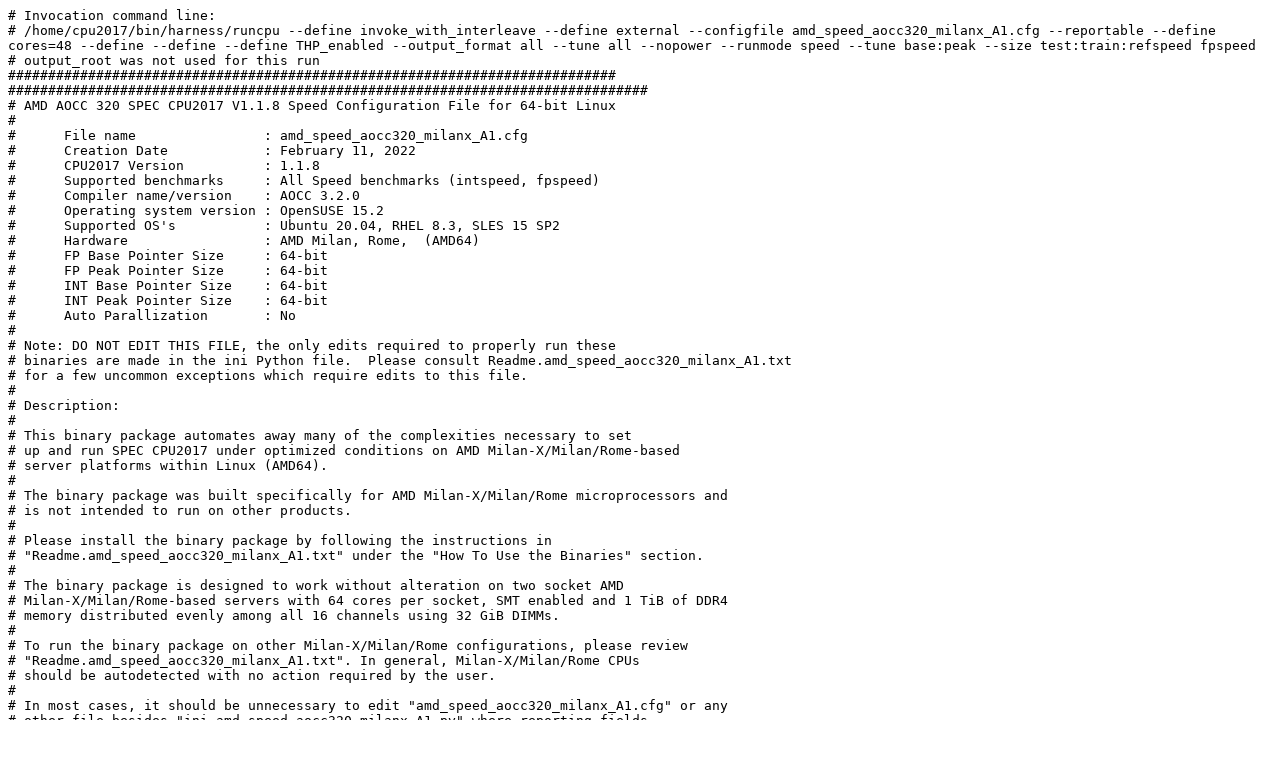

--- FILE ---
content_type: text/plain; charset=UTF-8
request_url: https://spec.org/cpu2017/results/res2022q3/cpu2017-20220802-32261.cfg
body_size: 62717
content:
# Invocation command line:
# /home/cpu2017/bin/harness/runcpu --define invoke_with_interleave --define external --configfile amd_speed_aocc320_milanx_A1.cfg --reportable --define cores=48 --define --define --define THP_enabled --output_format all --tune all --nopower --runmode speed --tune base:peak --size test:train:refspeed fpspeed
# output_root was not used for this run
############################################################################
################################################################################
# AMD AOCC 320 SPEC CPU2017 V1.1.8 Speed Configuration File for 64-bit Linux
#
#      File name                : amd_speed_aocc320_milanx_A1.cfg
#      Creation Date            : February 11, 2022
#      CPU2017 Version          : 1.1.8
#      Supported benchmarks     : All Speed benchmarks (intspeed, fpspeed)
#      Compiler name/version    : AOCC 3.2.0
#      Operating system version : OpenSUSE 15.2
#      Supported OS's           : Ubuntu 20.04, RHEL 8.3, SLES 15 SP2
#      Hardware                 : AMD Milan, Rome,  (AMD64)
#      FP Base Pointer Size     : 64-bit
#      FP Peak Pointer Size     : 64-bit
#      INT Base Pointer Size    : 64-bit
#      INT Peak Pointer Size    : 64-bit
#      Auto Parallization       : No
#
# Note: DO NOT EDIT THIS FILE, the only edits required to properly run these
# binaries are made in the ini Python file.  Please consult Readme.amd_speed_aocc320_milanx_A1.txt
# for a few uncommon exceptions which require edits to this file.
#
# Description:
#
# This binary package automates away many of the complexities necessary to set
# up and run SPEC CPU2017 under optimized conditions on AMD Milan-X/Milan/Rome-based
# server platforms within Linux (AMD64).
#
# The binary package was built specifically for AMD Milan-X/Milan/Rome microprocessors and
# is not intended to run on other products.
#
# Please install the binary package by following the instructions in
# "Readme.amd_speed_aocc320_milanx_A1.txt" under the "How To Use the Binaries" section.
#
# The binary package is designed to work without alteration on two socket AMD
# Milan-X/Milan/Rome-based servers with 64 cores per socket, SMT enabled and 1 TiB of DDR4
# memory distributed evenly among all 16 channels using 32 GiB DIMMs.
#
# To run the binary package on other Milan-X/Milan/Rome configurations, please review
# "Readme.amd_speed_aocc320_milanx_A1.txt". In general, Milan-X/Milan/Rome CPUs
# should be autodetected with no action required by the user.
#
# In most cases, it should be unnecessary to edit "amd_speed_aocc320_milanx_A1.cfg" or any
# other file besides "ini_amd_speed_aocc320_milanx_A1.py" where reporting fields
# and run conditions are set.
#
# The run script automatically sets the optimal number of speed copies and binds
# them appropriately.
#
# The run script and accompanying binary package are designed to work on Ubuntu
# 20.04, RHEL 8.3 and SLES 15 SP2.
#
# Important! If you write your own run script, please set the stack size to
# "unlimited" when executing this binary package.  Failure to do so may cause
# some benchmarks to overflow the stack.  For example, to set stack size within
# the bash shell, include the following line somewhere at the top of your run
# script before the runcpu invocation:
#
#      ulimit -s unlimited
#
# Modification of this config file should only be necessary if you intend to
# rebuild the binaries.  General instructions for rebuilding the binaries are
# found in-line below.
#
################################################################################
# Modifiable macros:
################################################################################
# Change the following line to true if you intend to REBUILD the binaries (AMD
# does not support this). Valid values are "true" or "false" (no quotes).
%define allow_build false
# Only change these macros if you are rebuilding the binary package:
%define compiler_name aocc320
%define binary_package_name amd_speed_%{compiler_name}_milanx_A
%define binary_package_revision 1
# build_path cannot contain SPEC variables or it will trigger rebuilds:
%define build_path /sppo/bin/cpu2017v118-aocc32-milanx-speed
%define flags_file_name %{compiler_name}-flags-A1.xml
# To enable the platform file, be sure to uncomment the flagsurl02 header line
# below.
%define platform_file_name INVALID_platform_%{binary_package_name}.xml
# You should never have to change binary_package_full_name:
%define binary_package_full_name %{binary_package_name}%{binary_package_revision}
################################################################################


################################################################################
# Include file name
################################################################################
# The include file contains fields that are commonly changed. This file is auto-
# generated based upon INI file settings and should not need user modification
# for runs.

%define inc_file_name %{binary_package_full_name}.inc
################################################################################


################################################################################
# Binary label extension and "allow_build"" switch
################################################################################
# Only modify the binary label extension if you plan to rebuild the binaries.

%define ext %{binary_package_name}

# If you plan to recompile these CPU2017 binaries, please choose a new extension
# name (ext above) to avoid confusion with the current binary set on your system
# under test, and to avoid confusion for SPEC submission reviewers.  You will
# also need to set "allow_build" to true below. Finally, you must modify the
# Paths section below to point to your library locations if the paths are not
# already set up in your build environment.
################################################################################


################################################################################
# Paths and Environment Variables
# ** MODIFY AS NEEDED (modification should not be necessary for runs) **
################################################################################
# Allow environment variables to be set before runs:
preenv                   = 1

# Necessary to avoid gcc out-of-memory exceptions on certain SUTs:
preENV_MALLOC_CONF       = retain:true
preENV_LIBOMP_NUM_HIDDEN_HELPER_THREADS = 0

# OpenMP environment variables:
preENV_OMP_SCHEDULE      = static
preENV_OMP_DYNAMIC       = false
preENV_OMP_STACKSIZE     = 128M

# Define the name of the directory that holds AMD library files:
%define lib_dir %{binary_package_name}_lib
%define build_lib_dir %{binary_package_name}_lib

# Set the shared object library path for runs and builds:
preENV_LD_LIBRARY_PATH   = $[top]/%{lib_dir}/lib;$[top]/%{lib_dir}/lib32:%{ENV_LD_LIBRARY_PATH}

# Define 32-bit library build paths:
# Do not use $[top] with the 32-bit libraries because doing so will cause an
# options checksum error triggering a xalanc recompile attempt on SUTs having
# different file paths.
# NOTE: no 32-bit libraries are currently needed with Speed.
JEMALLOC_LIB32_PATH      = %{build_path}%{build_lib_dir}/lib32

%if '%{allow_build}' eq 'false'
  # The include file is only needed for runs, but not for builds.
#  include: %{inc_file_name}
#  ----- Begin inclusion of 'amd_speed_aocc320_milanx_A1.inc'
############################################################################
################################################################################
################################################################################
# File name: amd_speed_aocc320_milanx_A1.inc
# File generation code date: May 4, 2021
# File generation date/time: July 23, 2022 / 20:21:09
#
# This file is automatically generated during a SPEC CPU2017 run.
#
# To modify inc file generation, please consult the readme file or the run
# script.
################################################################################
################################################################################

################################################################################
################################################################################
# The following macros are generated for use in the cfg file.
################################################################################
################################################################################

%define logical_core_count 48
%define physical_core_count 48

%define physical_core_max 47

%define logical_core_max 47

################################################################################
################################################################################
# The following inc blocks set the speed thread counts and affinity settings.
#
# intspeed benchmarks: 600.perlbench_s,602.gcc_s,605.mcf_s,620.omnetpp_s,
#   623.xalancbmk_s,625.x264_s,631.deepsjeng_s,641.leela_s,648.exchange2_s,
#   657.xz_s
# fpspeed benchmarks: 603.bwaves_s,607.cactuBSSN_s,619.lbm_s,621.wrf_s,
#   627.cam4_s,628.pop2_s,638.imagick_s,644.nab_s,649.fotonik3d_s,
#   654.roms_s
#
# Selected thread counts from '7473x' section of CPU info
################################################################################
# default preENV thread settings:
default:
preENV_OMP_THREAD_LIMIT  = 48
preENV_GOMP_CPU_AFFINITY = 0-47
################################################################################
################################################################################
# intspeed base thread counts:
intspeed=base:
threads                  = 48
ENV_GOMP_CPU_AFFINITY    = 0-47
bind0                    = numactl --physcpubind=0-47
submit = echo "$command" > run.sh ; $BIND bash run.sh
################################################################################
################################################################################
# fpspeed base thread counts:
fpspeed=base:
threads                  = 48
ENV_GOMP_CPU_AFFINITY    = 0-47
bind0                    = numactl --physcpubind=0-47
submit = echo "$command" > run.sh ; $BIND bash run.sh
################################################################################
################################################################################
# peak thread counts: 1
600.perlbench_s,602.gcc_s,605.mcf_s,620.omnetpp_s,623.xalancbmk_s,625.x264_s,631.deepsjeng_s,641.leela_s,648.exchange2_s=peak:
threads                  = 1
ENV_GOMP_CPU_AFFINITY    = 0
bind0                    = numactl --physcpubind=0
submit = echo "$command" > run.sh ; $BIND bash run.sh
################################################################################
################################################################################
# peak thread counts: 48
603.bwaves_s,607.cactuBSSN_s,619.lbm_s,621.wrf_s,627.cam4_s,628.pop2_s,638.imagick_s,649.fotonik3d_s,654.roms_s,657.xz_s=peak:
threads                  = 48
ENV_GOMP_CPU_AFFINITY    = 0-47
bind0                    = numactl --physcpubind=0-47
submit = echo "$command" > run.sh ; $BIND bash run.sh
################################################################################
################################################################################
# peak thread counts: 48
644.nab_s=peak:
threads                  = 48
ENV_GOMP_CPU_AFFINITY    = 0-47
bind0                    = numactl --physcpubind=0-47
submit = echo "$command" > run.sh ; $BIND bash run.sh
################################################################################

################################################################################
################################################################################
# Switch back to default:
default:
################################################################################


################################################################################
################################################################################
# The remainder of this file defines CPU2017 report parameters.
################################################################################
################################################################################
################################################################################
# SPEC CPU 2017 report header
################################################################################
license_num              =9019
tester                   =Cisco Systems
test_sponsor             =Cisco Systems
hw_vendor                =Cisco Systems
hw_model000              =Cisco UCS C225 M6 (AMD EPYC 7473X)
#--------- If you install new compilers, edit this section --------------------
sw_compiler              =C/C++/Fortran: Version 3.2.0 of AOCC
################################################################################

################################################################################
# Hardware, firmware and software information
################################################################################
hw_avail                 =Mar-2022
sw_avail                 =Dec-2021
hw_cpu_name              =AMD EPYC 7473X
hw_cpu_nominal_mhz       =2800
hw_cpu_max_mhz           =3700
hw_ncores                =48
hw_nthreadspercore       =1
hw_ncpuorder             =1,2 chips

hw_other                 =None                  # Other perf-relevant hw, or "None"
fw_bios                  =Version 4.2.2b released May-2022
sw_base_ptrsize          =64-bit
hw_pcache                =32 KB I + 32 KB D on chip per core
hw_scache                =512 KB I+D on chip per core
hw_tcache000             =768 MB I+D on chip per chip, 96 MB shared / 3
hw_tcache001 = cores
hw_ocache                =None

################################################################################
# Notes
################################################################################



# Enter notes_000 through notes_100 here.
notes_000                =Binaries were compiled on a system with 2x AMD EPYC 7742 CPU + 1TiB Memory using openSUSE 15.2


notes_005                =
notes_010                =NA: The test sponsor attests, as of date of publication, that CVE-2017-5754 (Meltdown)
notes_015                =is mitigated in the system as tested and documented.
notes_020                =Yes: The test sponsor attests, as of date of publication, that CVE-2017-5753 (Spectre variant 1)
notes_025                =is mitigated in the system as tested and documented.
notes_030                =Yes: The test sponsor attests, as of date of publication, that CVE-2017-5715 (Spectre variant 2)
notes_035                =is mitigated in the system as tested and documented.
notes_040                =


notes_submit_000         ='numactl' was used to bind copies to the cores.
notes_submit_005         =See the configuration file for details.


notes_os_000             ='ulimit -s unlimited' was used to set environment stack size limit
notes_os_005             ='ulimit -l 2097152' was used to set environment locked pages in memory limit
notes_os_010             =
notes_os_015             =runcpu command invoked through numactl i.e.:
notes_os_020             =numactl --interleave=all runcpu <etc>
notes_os_025             =
notes_os_030             =To limit dirty cache to 8% of memory, 'sysctl -w vm.dirty_ratio=8' run as root.
notes_os_035             =To limit swap usage to minimum necessary, 'sysctl -w vm.swappiness=1' run as root.
notes_os_040             =To free node-local memory and avoid remote memory usage,
notes_os_045             ='sysctl -w vm.zone_reclaim_mode=1' run as root.
notes_os_050             =To clear filesystem caches, 'sync; sysctl -w vm.drop_caches=3' run as root.
notes_os_055             =To disable address space layout randomization (ASLR) to reduce run-to-run
notes_os_060             =variability, 'sysctl -w kernel.randomize_va_space=0' run as root.
notes_os_065             =
notes_os_thp_000         =To enable Transparent Hugepages (THP) for all allocations,
notes_os_thp_005         ='echo always > /sys/kernel/mm/transparent_hugepage/enabled' and
notes_os_thp_010         ='echo always > /sys/kernel/mm/transparent_hugepage/defrag' run as root.


notes_comp_000           =The AMD64 AOCC Compiler Suite is available at
notes_comp_005           =http://developer.amd.com/amd-aocc/
notes_comp_010           =
notes_jemalloc_000       =jemalloc: configured and built with GCC v4.8.2 in RHEL 7.4 (No options specified)
notes_jemalloc_005       =jemalloc 5.1.0 is available here:
notes_jemalloc_010       =https://github.com/jemalloc/jemalloc/releases/download/5.1.0/jemalloc-5.1.0.tar.bz2
notes_jemalloc_015       =
sw_other                 =jemalloc: jemalloc memory allocator library v5.1.0

################################################################################
# The following note fields describe platorm settings.
################################################################################

# example: (uncomment as necessary)
# notes_plat_000 =BIOS settings:
# notes_plat_002 = cTDP: 280
# notes_plat_004 = Determinism Slider set to Power
# notes_plat_006 = Package Power: 280
# notes_plat_008 = EDC: 300
# notes_plat_010 = NPS: 1
# notes_plat_014 = 4-link xGMI max speed: 16Gbps
# notes_plat_015 = Fan Speed: Maximum


################################################################################
# The following are custom fields:
################################################################################

# Use custom_fields to enter lines that are not listed here. For example:
# notes_plat_100         = Energy Bias set to Max Performance
# new_field              = Ambient temperature set to 10C


################################################################################
# The following fields must be set here for only Int benchmarks.
################################################################################
intspeed:

sw_peak_ptrsize          =64-bit

notes_os_thp_003         =


################################################################################
# The following fields must be set here for FP benchmarks.
################################################################################
fpspeed:

sw_peak_ptrsize          =64-bit

notes_os_thp_015         =To enable THP only on request for peak runs of 628.pop2_s:
notes_os_thp_020         ='echo madvise > /sys/kernel/mm/transparent_hugepage/enabled' run as root.
notes_os_thp_025         =To disable THP for peak runs of 627.cam4_s, 649.fotonik3d_s, and 654.roms_s,
notes_os_thp_030         ='echo never > /sys/kernel/mm/transparent_hugepage/enabled' run as root.
notes_os_thp_035         =


################################################################################
# The following fields must be set here or they will be overwritten by sysinfo.
################################################################################

intspeed,fpspeed:
hw_disk                  =1 x 960 GB M.2 SSD SATA
hw_memory000             =2 TB (16 x 128 GB 4Rx4 PC4-3200V-L)
hw_memory002             =

hw_nchips                =2
prepared_by              =Cisco Systems
sw_file                  =xfs
sw_os000                 =SUSE Linux Enterprise Server 15 SP2 (x86_64)
sw_os001                 =kernel version                              # ex: Kernel 4.4.0-87-generic
sw_state                 =Run level 3 (multi-user)

################################################################################
# End of inc file
################################################################################
# Switch back to the default block after the include file:

default:

# ---- End inclusion of '/home/cpu2017/config/amd_speed_aocc320_milanx_A1.inc'
  # Switch back to default block after the include file:
default:
  fail_build             = 1
%elif '%{allow_build}' eq 'true'
  # If you intend to rebuild, be sure to set the library paths either in the
  # build script or here:
  preENV_LIBRARY_PATH   = $[top]/%{build_lib_dir}/lib;$[top]/%{build_lib_dir}/lib32:%{ENV_LIBRARY_PATH}
% define build_ncpus 64    # controls number of simultaneous compiles
  fail_build             = 0
  makeflags              = --jobs=%{build_ncpus} --load-average=%{build_ncpus}
%else
% error The value of "allow_build" is %{allow_build}, but it can only be "true" or "false". This error was generated
%endif
################################################################################


################################################################################
# Enable automated data collection per benchmark
################################################################################
# Data collection is not enabled for reportable runs.

# teeout is necessary to get data collection stdout into the logs. Best
# practices for the individual data collection items would be to have
# them store important output in separate files.  Filenames could be
# constructed from $SPEC (environment), $lognum (result number from runcpu),
# and benchmark name/number.
teeout = yes

# Run runcpu with '-v 35' (or greater) to log lists of variables which can
# be used in substitutions as below.
# For CPU2006, change $label to $ext
%define data-collection-parameters benchname='$name' benchnum='$num' benchmark='$benchmark' iteration=$iter size='$size' tune='$tune' label='$label' log='$log' lognum='$lognum' from_runcpu='$from_runcpu'
%define data-collection-start $[top]/data-collection/data-collection start %{data-collection-parameters}
%define data-collection-stop  $[top]/data-collection/data-collection stop %{data-collection-parameters}
monitor_specrun_wrapper = %{data-collection-start} ; $command ; %{data-collection-stop}
################################################################################


################################################################################
# Header settings
################################################################################
backup_config            = 0 # set to 0 if you do not want backup files
bench_post_setup         = sync
# command_add_redirect: If set, the generated ${command} will include
# redirection operators (stdout, stderr), which are passed along to the shell
# that executes the command. If this variable is not set, specinvoke does the
# redirection.
command_add_redirect     = yes
env_vars                 = yes
flagsurl000              = http://www.spec.org/cpu2017/flags/aocc320-flags-A1.xml
flagsurl001 = http://www.spec.org/cpu2017/flags/Cisco-Platform-Settings-AMD-v2-revD.xml
#flagsurl02              = $[top]/%{platform_file_name}
# label: User defined extension string that tags your binaries & directories:
label                    = %{ext}
line_width               = 1020
log_line_width           = 1020
mean_anyway              = yes
output_format            = all
reportable               = yes
size                     = test,train,ref
teeout                   = yes
teerunout                = yes
tune                     = base,peak
use_submit_for_speed     = yes
################################################################################


################################################################################
# Compilers
################################################################################
default:

CC                       = clang   -m64
CXX                      = clang++ -m64
FC                       = flang   -m64
CLD                      = clang   -m64
CXXLD                    = clang++ -m64
FLD                      = flang   -m64
CC_VERSION_OPTION        = --version
CXX_VERSION_OPTION       = --version
FC_VERSION_OPTION        = --version
################################################################################


################################################################################
# Default Flags
################################################################################
default:

# SPEC CPU flags:
EXTRA_LIBS               = -fopenmp=libomp -lomp -ljemalloc -lamdlibm -lm
MATHLIBOPT               = #clearing this variable or else SPEC will set it to -lm
VECMATHLIB               = -fveclib=AMDLIBM
# AOCC option variables:
OPT_ROOT                 = -march=znver3 $(VECMATHLIB) -ffast-math -fopenmp
OPT_ROOT_BASE            = -O3 $(OPT_ROOT)
OPT_ROOT_PEAK            = -Ofast $(OPT_ROOT) -flto
################################################################################


################################################################################
# Portability Flags
################################################################################
default:

# data model applies to all benchmarks:
EXTRA_PORTABILITY         = -DSPEC_LP64

# *** Benchmark-specific portability ***
# Anything other than the data model is only allowed where a need is proven.
# (ordered by last 2 digits of benchmark number)

600.perlbench_s:  #lang='C'
PORTABILITY              = -DSPEC_LINUX_X64

621.wrf_s:  #lang='F,C'
CPORTABILITY             = -DSPEC_CASE_FLAG
FPORTABILITY             = -Mbyteswapio

623.xalancbmk_s:  #lang='CXX'
PORTABILITY              = -DSPEC_LINUX

627.cam4_s:  #lang='F,C'
PORTABILITY              = -DSPEC_CASE_FLAG

628.pop2_s:  #lang='F,C'
CPORTABILITY             = -DSPEC_CASE_FLAG
FPORTABILITY             = -Mbyteswapio
################################################################################


################################################################################
# Tuning Flags
################################################################################

#####################
# Base tuning flags #
#####################
default=base:

COPTIMIZE                = $(OPT_ROOT_BASE) -flto -fstruct-layout=5 \
                           -mllvm -unroll-threshold=50 \
                           -mllvm -inline-threshold=1000 -fremap-arrays \
                           -mllvm -function-specialize -flv-function-specialization \
                           -mllvm -enable-gvn-hoist \
                           -mllvm -global-vectorize-slp=true \
                           -mllvm -enable-licm-vrp \
                           -mllvm -reduce-array-computations=3 \
                           -Wno-unused-command-line-argument

CXXOPTIMIZE              = $(OPT_ROOT_BASE) -flto \
                           -mllvm -enable-partial-unswitch \
                           -mllvm -unroll-threshold=100 \
                           -finline-aggressive -flv-function-specialization \
                           -mllvm -loop-unswitch-threshold=200000 \
                           -mllvm -reroll-loops \
                           -mllvm -aggressive-loop-unswitch \
                           -mllvm -extra-vectorizer-passes \
                           -mllvm -reduce-array-computations=3 \
                           -mllvm -global-vectorize-slp=true \
                           -Wno-unused-command-line-argument \
                           -mllvm -convert-pow-exp-to-int=false

FOPTIMIZE                = -Hz,1,0x1 $(OPT_ROOT_BASE) -Mrecursive \
                           -mllvm -fuse-tile-inner-loop -funroll-loops \
                           -mllvm -extra-vectorizer-passes \
                           -mllvm -lsr-in-nested-loop \
                           -mllvm -enable-licm-vrp \
                           -mllvm -reduce-array-computations=3 \
                           -mllvm -global-vectorize-slp=true \
                           -Wno-unused-command-line-argument \
                           -mllvm -enable-loopinterchange \
                           -mllvm -compute-interchange-order

LDCXXFLAGS               = -Wl,-mllvm -Wl,-x86-use-vzeroupper=false

EXTRA_LDFLAGS            = -Wl,-mllvm -Wl,-region-vectorize \
                           -Wl,-mllvm -Wl,-function-specialize \
                           -Wl,-mllvm -Wl,-align-all-nofallthru-blocks=6 \
                           -Wl,-mllvm -Wl,-reduce-array-computations=3

LDFFLAGS                 = -Wl,-mllvm -Wl,-enable-X86-prefetching \
                           -Wl,-mllvm -Wl,-enable-licm-vrp

#other libraries
# Put OpenMP and math libraries here:
# -lm needed at the end for some transcendental functions:
EXTRA_LIBS               = -fopenmp=libomp -lomp -lamdlibm -ljemalloc -lflang -lm

EXTRA_FLIBS              =

# Don't put the AMD and mvec math libraries in MATHLIBOPT because it will trigger a reporting issue
# because GCC won't use them. Forcefeed all benchmarks the math libraries in EXTRA_LIBS and clear
# out MATHLIBOPT.
MATHLIBOPT               =

# The following is necessary for 502/602 gcc:
LDOPTIMIZE               = -z muldefs
EXTRA_OPTIMIZE           = -DSPEC_OPENMP -fopenmp -Wno-return-type
################################################################################


########################
# intspeed tuning flags #
########################
intspeed:

FOPTIMIZE                = $(OPT_ROOT_BASE) -flto

EXTRA_FFLAGS             = -mllvm -unroll-aggressive \
                           -mllvm -unroll-threshold=150

EXTRA_CXXFLAGS           = -fvirtual-function-elimination -fvisibility=hidden

LDCFLAGS                 = -Wl,-allow-multiple-definition -Wl,-mllvm \
                           -Wl,-enable-licm-vrp

# LDCXXFLAGS is left empty as intspeed CPP bmks have to use VZEROUPPER
# instruction which is the default.
LDCXXFLAGS               =

LDFFLAGS                 = -Wl,-mllvm -Wl,-inline-recursion=4 \
                           -Wl,-mllvm -Wl,-lsr-in-nested-loop \
                           -Wl,-mllvm -Wl,-enable-iv-split

# Setting submit in base and peak to identical values must be done due to a
# quirk in the SPEC CPU harness. Do not try to move this assignment to intspeed
# or default.
intspeed=base:
submit                   = echo always > /sys/kernel/mm/transparent_hugepage/enabled; $BIND $command

intspeed=peak:
submit                   = echo always > /sys/kernel/mm/transparent_hugepage/enabled; $BIND $command
################################################################################


########################
# fpspeed tuning flags #
########################
# Setting submit in base and peak to identical values must be done due to a
# quirk in the SPEC CPU harness. Do not try to move this assignment to fpspeed
# or default.
fpspeed=base:
submit                   = echo always > /sys/kernel/mm/transparent_hugepage/enabled; $BIND $command

fpspeed=peak:
submit                   = echo always > /sys/kernel/mm/transparent_hugepage/enabled; $BIND $command
################################################################################


#####################
# Peak tuning flags #
#####################
default=peak:

COPTIMIZE                = $(OPT_ROOT_PEAK) -fstruct-layout=5 \
                           -mllvm -unroll-threshold=50 -fremap-arrays \
                           -flv-function-specialization -mllvm \
                           -inline-threshold=1000 -mllvm -enable-gvn-hoist \
                           -mllvm -global-vectorize-slp=true -mllvm \
                           -function-specialize -mllvm -enable-licm-vrp \
                           -mllvm -reduce-array-computations=3 \
                           -Wno-unused-command-line-argument

CXXOPTIMIZE              = $(OPT_ROOT_PEAK) -finline-aggressive \
                           -mllvm -unroll-threshold=100 \
                           -flv-function-specialization -mllvm -enable-licm-vrp \
                           -mllvm -reroll-loops -mllvm \
                           -aggressive-loop-unswitch -mllvm \
                           -reduce-array-computations=3 -mllvm \
                           -global-vectorize-slp=true \
                           -Wno-unused-command-line-argument

FOPTIMIZE                = $(OPT_ROOT_PEAK) -Mrecursive \
                           -mllvm -reduce-array-computations=3 \
                           -mllvm -global-vectorize-slp=true \
                           -mllvm -enable-licm-vrp \
                           -Wno-unused-command-line-argument

EXTRA_CXXFLAGS           += -mllvm -do-block-reorder=aggressive

EXTRA_LDFLAGS            = -Wl,-mllvm -Wl,-function-specialize \
                           -Wl,-mllvm -Wl,-align-all-nofallthru-blocks=6 \
                           -Wl,-mllvm -Wl,-reduce-array-computations=3

LDFFLAGS                 = -Wl,-mllvm -Wl,-enable-X86-prefetching \
                           -Wl,-mllvm -Wl,-enable-licm-vrp

LDCXXFLAGS               = -Wl,-mllvm -Wl,-x86-use-vzeroupper=false \
                           -Wl,-mllvm -Wl,-enable-licm-vrp \
                           -Wl,-mllvm -Wl,-do-block-reorder=aggressive

EXTRA_LIBS               = -fopenmp=libomp -lomp  -lamdlibm -ljemalloc -lflang -lm
EXTRA_OPTIMIZE           = -DSPEC_OPENMP -fopenmp -Wno-return-type

feedback                 = 0
PASS1_CFLAGS             = -fprofile-instr-generate
PASS2_CFLAGS             = -fprofile-instr-use
PASS1_FFLAGS             = -fprofile-generate
PASS2_FFLAGS             = -fprofile-use
PASS1_CXXFLAGS           = -fprofile-instr-generate
PASS2_CXXFLAGS           = -fprofile-instr-use
PASS1_LDFLAGS            = -fprofile-instr-generate
PASS2_LDFLAGS            = -fprofile-instr-use
fdo_run1                 = $command ; llvm-profdata merge --output=default.profdata *.profraw

#########################################
# Benchmark specific peak tuning flags: #
#########################################
################################################################################
600.perlbench_s=peak:    # C
submit                   = echo always > /sys/kernel/mm/transparent_hugepage/enabled; $BIND $command
################################################################################
################################################################################
602.gcc_s=peak:          # C
submit                   = echo always > /sys/kernel/mm/transparent_hugepage/enabled; $BIND $command
################################################################################
################################################################################
603.bwaves_s=peak:       # Fortran
FOPTIMIZE                = -Ofast $(OPT_ROOT) -Mrecursive \
                           -mllvm -reduce-array-computations=3 \
                           -mllvm -global-vectorize-slp=true \
                           -mllvm -enable-licm-vrp \
                           -Wno-unused-command-line-argument

submit                   = echo always > /sys/kernel/mm/transparent_hugepage/enabled; $BIND $command
################################################################################
################################################################################
605.mcf_s=peak:          # C
submit                   = echo always > /sys/kernel/mm/transparent_hugepage/enabled; $BIND $command
################################################################################
################################################################################
607.cactuBSSN_s=peak:    # C, C++, Fortran
submit                   = echo always > /sys/kernel/mm/transparent_hugepage/enabled; $BIND $command
################################################################################
################################################################################
620.omnetpp_s =peak:     # C++
submit                   = echo always > /sys/kernel/mm/transparent_hugepage/enabled; $BIND $command
################################################################################
################################################################################
621.wrf_s=peak:          # Fortran, C
FOPTIMIZE                = -Hz,1,0x1 $(OPT_ROOT_PEAK) -Mrecursive \
                           -mllvm -fuse-tile-inner-loop -funroll-loops \
                           -mllvm -extra-vectorizer-passes \
                           -mllvm -lsr-in-nested-loop \
                           -mllvm -enable-licm-vrp \
                           -mllvm -reduce-array-computations=3 \
                           -mllvm -global-vectorize-slp=true \
                           -Wno-unused-command-line-argument \
                           -mllvm -enable-loopinterchange \
                           -mllvm -compute-interchange-order

LDFFLAGS                 = -Wl,-mllvm -Wl,-enable-X86-prefetching \
                           -Wl,-mllvm -Wl,-enable-licm-vrp

submit                   = echo always > /sys/kernel/mm/transparent_hugepage/enabled; $BIND $command
################################################################################
################################################################################
623.xalancbmk_s=peak:    # C++
EXTRA_CXXFLAGS           = -mllvm -do-block-reorder=aggressive \
                           -fvirtual-function-elimination -fvisibility=hidden

EXTRA_LDFLAGS            = -Wl,-mllvm -Wl,-function-specialize \
                           -Wl,-mllvm -Wl,-align-all-nofallthru-blocks=6 \
                           -Wl,-mllvm -Wl,-reduce-array-computations=3 \
                           -Wl,-mllvm -Wl,-do-block-reorder=aggressive

submit                   = echo always > /sys/kernel/mm/transparent_hugepage/enabled; $BIND $command
################################################################################
################################################################################
625.x264_s=peak:         # C
COPTIMIZE                = $(OPT_ROOT_PEAK) -fstruct-layout=5 \
                           -mllvm -unroll-threshold=50 \
                           -mllvm -inline-threshold=1000 -fremap-arrays \
                           -mllvm -function-specialize -flv-function-specialization \
                           -mllvm -enable-gvn-hoist \
                           -mllvm -global-vectorize-slp=true \
                           -mllvm -enable-licm-vrp \
                           -mllvm -reduce-array-computations=3 \
                           -Wno-unused-command-line-argument \
                           -mllvm -do-block-reorder=aggressive

EXTRA_LDFLAGS            = -Wl,-mllvm -Wl,-do-block-reorder=aggressive \
                           -Wl,-mllvm -Wl,-region-vectorize \
                           -Wl,-mllvm -Wl,-function-specialize \
                           -Wl,-mllvm -Wl,-align-all-nofallthru-blocks=6 \
                           -Wl,-mllvm -Wl,-reduce-array-computations=3

LDCFLAGS                 = -Wl,-allow-multiple-definition \
                           -Wl,-mllvm -Wl,-enable-licm-vrp

submit                   = echo always > /sys/kernel/mm/transparent_hugepage/enabled; $BIND $command
################################################################################
################################################################################
627.cam4_s=peak:         # Fortran, C
FOPTIMIZE                = -Hz,1,0x1 $(OPT_ROOT_PEAK) -Mrecursive \
                           -mllvm -fuse-tile-inner-loop -funroll-loops \
                           -mllvm -extra-vectorizer-passes \
                           -mllvm -lsr-in-nested-loop \
                           -mllvm -enable-licm-vrp \
                           -mllvm -reduce-array-computations=3 \
                           -mllvm -global-vectorize-slp=true \
                           -Wno-unused-command-line-argument \
                           -mllvm -enable-loopinterchange \
                           -mllvm -compute-interchange-order

LDFFLAGS                 = -Wl,-mllvm -Wl,-enable-X86-prefetching \
                           -Wl,-mllvm -Wl,-enable-licm-vrp

submit                   = echo never > /sys/kernel/mm/transparent_hugepage/enabled; $BIND $command
################################################################################
################################################################################
628.pop2_s=peak:         # Fortran90, C
FOPTIMIZE                = $(OPT_ROOT) -Ofast -Mrecursive \
                           -mllvm -reduce-array-computations=3 \
                           -mllvm -global-vectorize-slp=true \
                           -mllvm -enable-licm-vrp \
                           -Wno-unused-command-line-argument

submit                   = echo madvise > /sys/kernel/mm/transparent_hugepage/enabled; $BIND $command
################################################################################
################################################################################
631.deepsjeng_s=peak:    # C++
CXXOPTIMIZE              = $(OPT_ROOT_BASE) -flto \
                           -mllvm -enable-partial-unswitch \
                           -mllvm -unroll-threshold=100 \
                           -finline-aggressive -flv-function-specialization \
                           -mllvm -loop-unswitch-threshold=200000 \
                           -mllvm -reroll-loops \
                           -mllvm -aggressive-loop-unswitch \
                           -mllvm -extra-vectorizer-passes \
                           -mllvm -reduce-array-computations=3 \
                           -mllvm -global-vectorize-slp=true \
                           -Wno-unused-command-line-argument \
                           -mllvm -convert-pow-exp-to-int=false

EXTRA_CXXFLAGS           = -mllvm -do-block-reorder=aggressive \
                           -fvirtual-function-elimination -fvisibility=hidden

EXTRA_LDFLAGS            = -Wl,-mllvm -Wl,-do-block-reorder=aggressive \
                           -Wl,-mllvm -Wl,-region-vectorize \
                           -Wl,-mllvm -Wl,-function-specialize \
                           -Wl,-mllvm -Wl,-align-all-nofallthru-blocks=6 \
                           -Wl,-mllvm -Wl,-reduce-array-computations=3

# LDCXXFLAGS is left empty as intspeed CPP bmks have to use VZEROUPPER
# instruction which is the default.
LDCXXFLAGS               =

submit                   = echo always > /sys/kernel/mm/transparent_hugepage/enabled; $BIND $command
################################################################################
################################################################################
638.imagick_s=peak:      # C
COPTIMIZE                = $(OPT_ROOT_PEAK) -fstruct-layout=5 \
                           -mllvm -unroll-threshold=50 \
                           -mllvm -inline-threshold=1000 -fremap-arrays \
                           -mllvm -function-specialize -flv-function-specialization \
                           -mllvm -enable-gvn-hoist \
                           -mllvm -global-vectorize-slp=true \
                           -mllvm -enable-licm-vrp \
                           -mllvm -reduce-array-computations=3 \
                           -Wno-unused-command-line-argument \
                           -mllvm -do-block-reorder=aggressive

EXTRA_LDFLAGS            = -Wl,-mllvm -Wl,-do-block-reorder=aggressive \
                           -Wl,-mllvm -Wl,-region-vectorize \
                           -Wl,-mllvm -Wl,-function-specialize \
                           -Wl,-mllvm -Wl,-align-all-nofallthru-blocks=6 \
                           -Wl,-mllvm -Wl,-reduce-array-computations=3

LDCFLAGS                 = -Wl,-allow-multiple-definition -Wl,-mllvm \
                           -Wl,-enable-licm-vrp

submit                   = echo always > /sys/kernel/mm/transparent_hugepage/enabled; $BIND $command
################################################################################
################################################################################
644.nab_s=peak:          # C
COPTIMIZE                = $(OPT_ROOT_PEAK) -fstruct-layout=5 \
                           -mllvm -unroll-threshold=50 \
                           -mllvm -inline-threshold=1000 -fremap-arrays \
                           -mllvm -function-specialize -flv-function-specialization \
                           -mllvm -enable-gvn-hoist \
                           -mllvm -global-vectorize-slp=true \
                           -mllvm -enable-licm-vrp \
                           -mllvm -reduce-array-computations=3 \
                           -Wno-unused-command-line-argument \
                           -mllvm -do-block-reorder=aggressive

EXTRA_LDFLAGS            = -Wl,-mllvm -Wl,-do-block-reorder=aggressive \
                           -Wl,-mllvm -Wl,-region-vectorize \
                           -Wl,-mllvm -Wl,-function-specialize \
                           -Wl,-mllvm -Wl,-align-all-nofallthru-blocks=6 \
                           -Wl,-mllvm -Wl,-reduce-array-computations=3

LDCFLAGS                 = -Wl,-allow-multiple-definition \
                           -Wl,-mllvm -Wl,-enable-licm-vrp

submit                   = echo always > /sys/kernel/mm/transparent_hugepage/enabled; $BIND $command
################################################################################
################################################################################
648.exchange2_s=peak:    # Fortran
submit                   = echo always > /sys/kernel/mm/transparent_hugepage/enabled; $BIND $command
################################################################################
################################################################################
649.fotonik3d_s=peak:    # Fortran 95 + OpenMP
ENV_PGHPF_ZMEM           =yes

submit                   = echo never > /sys/kernel/mm/transparent_hugepage/enabled; $BIND $command
################################################################################
################################################################################
654.roms_s=peak:         # Fortran 2003
FOPTIMIZE                = -Ofast $(OPT_ROOT) -Mrecursive \
                           -mllvm -reduce-array-computations=3 \
                           -mllvm -global-vectorize-slp=true \
                           -mllvm -enable-licm-vrp \
                           -Wno-unused-command-line-argument

submit                   = echo never > /sys/kernel/mm/transparent_hugepage/enabled; $BIND $command
################################################################################
################################################################################
657.xz_s=peak:           # C99
COPTIMIZE                = $(OPT_ROOT_PEAK) -fstruct-layout=5 \
                           -mllvm -unroll-threshold=50 \
                           -mllvm -inline-threshold=1000 -fremap-arrays \
                           -mllvm -function-specialize -flv-function-specialization \
                           -mllvm -enable-gvn-hoist \
                           -mllvm -global-vectorize-slp=true \
                           -mllvm -enable-licm-vrp \
                           -mllvm -reduce-array-computations=3 \
                           -Wno-unused-command-line-argument \
                           -mllvm -do-block-reorder=aggressive

EXTRA_LDFLAGS            = -Wl,-mllvm -Wl,-do-block-reorder=aggressive \
                           -Wl,-mllvm -Wl,-region-vectorize \
                           -Wl,-mllvm -Wl,-function-specialize \
                           -Wl,-mllvm -Wl,-align-all-nofallthru-blocks=6 \
                           -Wl,-mllvm -Wl,-reduce-array-computations=3

LDCFLAGS                 = -Wl,-allow-multiple-definition \
                           -Wl,-mllvm -Wl,-enable-licm-vrp

ENV_LIBOMP_NUM_HIDDEN_HELPER_THREADS = 0

submit                   = echo always > /sys/kernel/mm/transparent_hugepage/enabled; $BIND $command
################################################################################


# The following settings were obtained by running the sysinfo_program
# 'specperl $[top]/bin/sysinfo' (sysinfo:SHA:679c83684f6f4fc369a093999b6661d0a378911de2a006d3245423ad80d3fb9a)
default:
notes_plat_sysinfo_000 =
notes_plat_sysinfo_005 = Sysinfo program /home/cpu2017/bin/sysinfo
notes_plat_sysinfo_010 = Rev: r6622 of 2021-04-07 982a61ec0915b55891ef0e16acafc64d
notes_plat_sysinfo_015 = running on localhost Sat Jul 23 23:51:04 2022
notes_plat_sysinfo_020 =
notes_plat_sysinfo_025 = SUT (System Under Test) info as seen by some common utilities.
notes_plat_sysinfo_030 = For more information on this section, see
notes_plat_sysinfo_035 =    https://www.spec.org/cpu2017/Docs/config.html#sysinfo
notes_plat_sysinfo_040 =
notes_plat_sysinfo_045 = From /proc/cpuinfo
notes_plat_sysinfo_050 =    model name : AMD EPYC 7473X 24-Core Processor
notes_plat_sysinfo_055 =       2  "physical id"s (chips)
notes_plat_sysinfo_060 =       48 "processors"
notes_plat_sysinfo_065 =    cores, siblings (Caution: counting these is hw and system dependent. The following
notes_plat_sysinfo_070 =    excerpts from /proc/cpuinfo might not be reliable.  Use with caution.)
notes_plat_sysinfo_075 =       cpu cores : 24
notes_plat_sysinfo_080 =       siblings  : 24
notes_plat_sysinfo_085 =       physical 0: cores 0 1 2 4 5 6 8 9 10 12 13 14 16 17 18 20 21 22 24 25 26 28 29 30
notes_plat_sysinfo_090 =       physical 1: cores 0 1 2 4 5 6 8 9 10 12 13 14 16 17 18 20 21 22 24 25 26 28 29 30
notes_plat_sysinfo_095 =
notes_plat_sysinfo_100 = From lscpu from util-linux 2.33.1:
notes_plat_sysinfo_105 =      Architecture:        x86_64
notes_plat_sysinfo_110 =      CPU op-mode(s):      32-bit, 64-bit
notes_plat_sysinfo_115 =      Byte Order:          Little Endian
notes_plat_sysinfo_120 =      Address sizes:       48 bits physical, 48 bits virtual
notes_plat_sysinfo_125 =      CPU(s):              48
notes_plat_sysinfo_130 =      On-line CPU(s) list: 0-47
notes_plat_sysinfo_135 =      Thread(s) per core:  1
notes_plat_sysinfo_140 =      Core(s) per socket:  24
notes_plat_sysinfo_145 =      Socket(s):           2
notes_plat_sysinfo_150 =      NUMA node(s):        16
notes_plat_sysinfo_155 =      Vendor ID:           AuthenticAMD
notes_plat_sysinfo_160 =      CPU family:          25
notes_plat_sysinfo_165 =      Model:               1
notes_plat_sysinfo_170 =      Model name:          AMD EPYC 7473X 24-Core Processor
notes_plat_sysinfo_175 =      Stepping:            2
notes_plat_sysinfo_180 =      CPU MHz:             1796.166
notes_plat_sysinfo_185 =      CPU max MHz:         2800.0000
notes_plat_sysinfo_190 =      CPU min MHz:         1500.0000
notes_plat_sysinfo_195 =      BogoMIPS:            5589.69
notes_plat_sysinfo_200 =      Virtualization:      AMD-V
notes_plat_sysinfo_205 =      L1d cache:           32K
notes_plat_sysinfo_210 =      L1i cache:           32K
notes_plat_sysinfo_215 =      L2 cache:            512K
notes_plat_sysinfo_220 =      L3 cache:            98304K
notes_plat_sysinfo_225 =      NUMA node0 CPU(s):   0-2
notes_plat_sysinfo_230 =      NUMA node1 CPU(s):   3-5
notes_plat_sysinfo_235 =      NUMA node2 CPU(s):   6-8
notes_plat_sysinfo_240 =      NUMA node3 CPU(s):   9-11
notes_plat_sysinfo_245 =      NUMA node4 CPU(s):   12-14
notes_plat_sysinfo_250 =      NUMA node5 CPU(s):   15-17
notes_plat_sysinfo_255 =      NUMA node6 CPU(s):   18-20
notes_plat_sysinfo_260 =      NUMA node7 CPU(s):   21-23
notes_plat_sysinfo_265 =      NUMA node8 CPU(s):   24-26
notes_plat_sysinfo_270 =      NUMA node9 CPU(s):   27-29
notes_plat_sysinfo_275 =      NUMA node10 CPU(s):  30-32
notes_plat_sysinfo_280 =      NUMA node11 CPU(s):  33-35
notes_plat_sysinfo_285 =      NUMA node12 CPU(s):  36-38
notes_plat_sysinfo_290 =      NUMA node13 CPU(s):  39-41
notes_plat_sysinfo_295 =      NUMA node14 CPU(s):  42-44
notes_plat_sysinfo_300 =      NUMA node15 CPU(s):  45-47
notes_plat_sysinfo_305 =      Flags:               fpu vme de pse tsc msr pae mce cx8 apic sep mtrr pge mca cmov
notes_plat_sysinfo_310 =      pat pse36 clflush mmx fxsr sse sse2 ht syscall nx mmxext fxsr_opt pdpe1gb rdtscp lm
notes_plat_sysinfo_315 =      constant_tsc rep_good nopl nonstop_tsc cpuid extd_apicid aperfmperf pni pclmulqdq
notes_plat_sysinfo_320 =      monitor ssse3 fma cx16 pcid sse4_1 sse4_2 movbe popcnt aes xsave avx f16c rdrand
notes_plat_sysinfo_325 =      lahf_lm cmp_legacy svm extapic cr8_legacy abm sse4a misalignsse 3dnowprefetch osvw
notes_plat_sysinfo_330 =      ibs skinit wdt tce topoext perfctr_core perfctr_nb bpext perfctr_llc mwaitx cpb
notes_plat_sysinfo_335 =      cat_l3 cdp_l3 invpcid_single hw_pstate ssbd mba ibrs ibpb stibp vmmcall fsgsbase
notes_plat_sysinfo_340 =      bmi1 avx2 smep bmi2 invpcid cqm rdt_a rdseed adx smap clflushopt clwb sha_ni
notes_plat_sysinfo_345 =      xsaveopt xsavec xgetbv1 xsaves cqm_llc cqm_occup_llc cqm_mbm_total cqm_mbm_local
notes_plat_sysinfo_350 =      clzero irperf xsaveerptr wbnoinvd arat npt lbrv svm_lock nrip_save tsc_scale
notes_plat_sysinfo_355 =      vmcb_clean flushbyasid decodeassists pausefilter pfthreshold v_vmsave_vmload vgif
notes_plat_sysinfo_360 =      umip pku ospke vaes vpclmulqdq rdpid overflow_recov succor smca
notes_plat_sysinfo_365 =
notes_plat_sysinfo_370 = /proc/cpuinfo cache data
notes_plat_sysinfo_375 =    cache size : 512 KB
notes_plat_sysinfo_380 =
notes_plat_sysinfo_385 = From numactl --hardware
notes_plat_sysinfo_390 = WARNING: a numactl 'node' might or might not correspond to a physical chip.
notes_plat_sysinfo_395 =   available: 16 nodes (0-15)
notes_plat_sysinfo_400 =   node 0 cpus: 0 1 2
notes_plat_sysinfo_405 =   node 0 size: 128839 MB
notes_plat_sysinfo_410 =   node 0 free: 126401 MB
notes_plat_sysinfo_415 =   node 1 cpus: 3 4 5
notes_plat_sysinfo_420 =   node 1 size: 129022 MB
notes_plat_sysinfo_425 =   node 1 free: 128962 MB
notes_plat_sysinfo_430 =   node 2 cpus: 6 7 8
notes_plat_sysinfo_435 =   node 2 size: 129022 MB
notes_plat_sysinfo_440 =   node 2 free: 128954 MB
notes_plat_sysinfo_445 =   node 3 cpus: 9 10 11
notes_plat_sysinfo_450 =   node 3 size: 129022 MB
notes_plat_sysinfo_455 =   node 3 free: 128968 MB
notes_plat_sysinfo_460 =   node 4 cpus: 12 13 14
notes_plat_sysinfo_465 =   node 4 size: 129022 MB
notes_plat_sysinfo_470 =   node 4 free: 128855 MB
notes_plat_sysinfo_475 =   node 5 cpus: 15 16 17
notes_plat_sysinfo_480 =   node 5 size: 129022 MB
notes_plat_sysinfo_485 =   node 5 free: 128968 MB
notes_plat_sysinfo_490 =   node 6 cpus: 18 19 20
notes_plat_sysinfo_495 =   node 6 size: 129022 MB
notes_plat_sysinfo_500 =   node 6 free: 128963 MB
notes_plat_sysinfo_505 =   node 7 cpus: 21 22 23
notes_plat_sysinfo_510 =   node 7 size: 116910 MB
notes_plat_sysinfo_515 =   node 7 free: 116853 MB
notes_plat_sysinfo_520 =   node 8 cpus: 24 25 26
notes_plat_sysinfo_525 =   node 8 size: 129022 MB
notes_plat_sysinfo_530 =   node 8 free: 127413 MB
notes_plat_sysinfo_535 =   node 9 cpus: 27 28 29
notes_plat_sysinfo_540 =   node 9 size: 129022 MB
notes_plat_sysinfo_545 =   node 9 free: 126749 MB
notes_plat_sysinfo_550 =   node 10 cpus: 30 31 32
notes_plat_sysinfo_555 =   node 10 size: 128989 MB
notes_plat_sysinfo_560 =   node 10 free: 128649 MB
notes_plat_sysinfo_565 =   node 11 cpus: 33 34 35
notes_plat_sysinfo_570 =   node 11 size: 129022 MB
notes_plat_sysinfo_575 =   node 11 free: 128792 MB
notes_plat_sysinfo_580 =   node 12 cpus: 36 37 38
notes_plat_sysinfo_585 =   node 12 size: 129022 MB
notes_plat_sysinfo_590 =   node 12 free: 128867 MB
notes_plat_sysinfo_595 =   node 13 cpus: 39 40 41
notes_plat_sysinfo_600 =   node 13 size: 129022 MB
notes_plat_sysinfo_605 =   node 13 free: 128961 MB
notes_plat_sysinfo_610 =   node 14 cpus: 42 43 44
notes_plat_sysinfo_615 =   node 14 size: 129022 MB
notes_plat_sysinfo_620 =   node 14 free: 128967 MB
notes_plat_sysinfo_625 =   node 15 cpus: 45 46 47
notes_plat_sysinfo_630 =   node 15 size: 129017 MB
notes_plat_sysinfo_635 =   node 15 free: 128470 MB
notes_plat_sysinfo_640 =   node distances:
notes_plat_sysinfo_645 =   node   0   1   2   3   4   5   6   7   8   9  10  11  12  13  14  15
notes_plat_sysinfo_650 =     0:  10  11  11  11  11  11  11  11  32  32  32  32  32  32  32  32
notes_plat_sysinfo_655 =     1:  11  10  11  11  11  11  11  11  32  32  32  32  32  32  32  32
notes_plat_sysinfo_660 =     2:  11  11  10  11  11  11  11  11  32  32  32  32  32  32  32  32
notes_plat_sysinfo_665 =     3:  11  11  11  10  11  11  11  11  32  32  32  32  32  32  32  32
notes_plat_sysinfo_670 =     4:  11  11  11  11  10  11  11  11  32  32  32  32  32  32  32  32
notes_plat_sysinfo_675 =     5:  11  11  11  11  11  10  11  11  32  32  32  32  32  32  32  32
notes_plat_sysinfo_680 =     6:  11  11  11  11  11  11  10  11  32  32  32  32  32  32  32  32
notes_plat_sysinfo_685 =     7:  11  11  11  11  11  11  11  10  32  32  32  32  32  32  32  32
notes_plat_sysinfo_690 =     8:  32  32  32  32  32  32  32  32  10  11  11  11  11  11  11  11
notes_plat_sysinfo_695 =     9:  32  32  32  32  32  32  32  32  11  10  11  11  11  11  11  11
notes_plat_sysinfo_700 =    10:  32  32  32  32  32  32  32  32  11  11  10  11  11  11  11  11
notes_plat_sysinfo_705 =    11:  32  32  32  32  32  32  32  32  11  11  11  10  11  11  11  11
notes_plat_sysinfo_710 =    12:  32  32  32  32  32  32  32  32  11  11  11  11  10  11  11  11
notes_plat_sysinfo_715 =    13:  32  32  32  32  32  32  32  32  11  11  11  11  11  10  11  11
notes_plat_sysinfo_720 =    14:  32  32  32  32  32  32  32  32  11  11  11  11  11  11  10  11
notes_plat_sysinfo_725 =    15:  32  32  32  32  32  32  32  32  11  11  11  11  11  11  11  10
notes_plat_sysinfo_730 =
notes_plat_sysinfo_735 = From /proc/meminfo
notes_plat_sysinfo_740 =    MemTotal:       2101279604 kB
notes_plat_sysinfo_745 =    HugePages_Total:       0
notes_plat_sysinfo_750 =    Hugepagesize:       2048 kB
notes_plat_sysinfo_755 =
notes_plat_sysinfo_760 = /sys/devices/system/cpu/cpu*/cpufreq/scaling_governor has
notes_plat_sysinfo_765 =    performance
notes_plat_sysinfo_770 =
notes_plat_sysinfo_775 = From /etc/*release* /etc/*version*
notes_plat_sysinfo_780 =    os-release:
notes_plat_sysinfo_785 =       NAME="SLES"
notes_plat_sysinfo_790 =       VERSION="15-SP2"
notes_plat_sysinfo_795 =       VERSION_ID="15.2"
notes_plat_sysinfo_800 =       PRETTY_NAME="SUSE Linux Enterprise Server 15 SP2"
notes_plat_sysinfo_805 =       ID="sles"
notes_plat_sysinfo_810 =       ID_LIKE="suse"
notes_plat_sysinfo_815 =       ANSI_COLOR="0;32"
notes_plat_sysinfo_820 =       CPE_NAME="cpe:/o:suse:sles:15:sp2"
notes_plat_sysinfo_825 =
notes_plat_sysinfo_830 = uname -a:
notes_plat_sysinfo_835 =    Linux localhost 5.3.18-22-default #1 SMP Wed Jun 3 12:16:43 UTC 2020 (720aeba) x86_64
notes_plat_sysinfo_840 =    x86_64 x86_64 GNU/Linux
notes_plat_sysinfo_845 =
notes_plat_sysinfo_850 = Kernel self-reported vulnerability status:
notes_plat_sysinfo_855 =
notes_plat_sysinfo_860 = CVE-2018-12207 (iTLB Multihit):                        Not affected
notes_plat_sysinfo_865 = CVE-2018-3620 (L1 Terminal Fault):                     Not affected
notes_plat_sysinfo_870 = Microarchitectural Data Sampling:                      Not affected
notes_plat_sysinfo_875 = CVE-2017-5754 (Meltdown):                              Not affected
notes_plat_sysinfo_880 = CVE-2018-3639 (Speculative Store Bypass):              Mitigation: Speculative Store
notes_plat_sysinfo_885 =                                                        Bypass disabled via prctl and
notes_plat_sysinfo_890 =                                                        seccomp
notes_plat_sysinfo_895 = CVE-2017-5753 (Spectre variant 1):                     Mitigation: usercopy/swapgs
notes_plat_sysinfo_900 =                                                        barriers and __user pointer
notes_plat_sysinfo_905 =                                                        sanitization
notes_plat_sysinfo_910 = CVE-2017-5715 (Spectre variant 2):                     Mitigation: Full AMD retpoline,
notes_plat_sysinfo_915 =                                                        IBPB: conditional, IBRS_FW, STIBP:
notes_plat_sysinfo_920 =                                                        disabled, RSB filling
notes_plat_sysinfo_925 = CVE-2020-0543 (Special Register Buffer Data Sampling): Not affected
notes_plat_sysinfo_930 = CVE-2019-11135 (TSX Asynchronous Abort):               Not affected
notes_plat_sysinfo_935 =
notes_plat_sysinfo_940 = run-level 3 Apr 17 06:12
notes_plat_sysinfo_945 =
notes_plat_sysinfo_950 = SPEC is set to: /home/cpu2017
notes_plat_sysinfo_955 =    Filesystem     Type  Size  Used Avail Use% Mounted on
notes_plat_sysinfo_960 =    /dev/sda2      xfs   223G   16G  208G   8% /
notes_plat_sysinfo_965 =
notes_plat_sysinfo_970 = From /sys/devices/virtual/dmi/id
notes_plat_sysinfo_975 =     Vendor:         Cisco Systems Inc
notes_plat_sysinfo_980 =     Product:        UCSC-C225-M6S
notes_plat_sysinfo_985 =     Serial:         WZP252408JE
notes_plat_sysinfo_990 =
notes_plat_sysinfo_995 = Additional information from dmidecode 3.2 follows.  WARNING: Use caution when you
notes_plat_sysinfo_1000 = interpret this section. The 'dmidecode' program reads system data which is "intended to
notes_plat_sysinfo_1005 = allow hardware to be accurately determined", but the intent may not be met, as there are
notes_plat_sysinfo_1010 = frequent changes to hardware, firmware, and the "DMTF SMBIOS" standard.
notes_plat_sysinfo_1015 =   Memory:
notes_plat_sysinfo_1020 =     16x 0xCE00 M386AAG40AM3-CWE 128 GB 4 rank 3200
notes_plat_sysinfo_1025 =     16x Unknown Unknown
notes_plat_sysinfo_1030 =
notes_plat_sysinfo_1035 = BIOS:
notes_plat_sysinfo_1040 =    BIOS Vendor:       Cisco Systems, Inc.
notes_plat_sysinfo_1045 =    BIOS Version:      C225M6.4.2.2b.0.0509222122
notes_plat_sysinfo_1050 =    BIOS Date:         05/09/2022
notes_plat_sysinfo_1055 =    BIOS Revision:     5.22
notes_plat_sysinfo_1060 =
notes_plat_sysinfo_1065 = (End of data from sysinfo program)
hw_cpu_name    = AMD EPYC 7473X
hw_disk        = 223 GB  add more disk info here
hw_memory001   = 2003.936 GB fixme: If using DDR4, the format is:
hw_memory002   = 'N GB (N x N GB nRxn PC4-nnnnX-X)'
hw_nchips      = 2
prepared_by    = root  (is never output, only tags rawfile)
sw_file        = xfs
sw_os001       = NAME="SLES"
sw_os002       = 5.3.18-22-default
sw_state       = Run level 3 (add definition here)
# End of settings added by sysinfo_program


# The following section was added automatically, and contains settings that
# did not appear in the original configuration file, but were added to the
# raw file after the run.
default:
power_management000 = BIOS and OS set to prefer performance at the cost
power_management001 = of additional power usage
notes_plat_000 =BIOS Settings
notes_plat_005 = SMT Mode set to Disabled
notes_plat_010 = NUMA nodes per socket set to NPS1
notes_plat_015 = ACPI SRAT L3 Cache As NUMA Domain set to Enabled
notes_plat_020 = DRAM Scrub Time set to Disabled
notes_plat_025 = Determinism Slider set to Power
notes_plat_030 = L1 Stream HW Prefetcher set to Enabled
notes_plat_035 = APBDIS set to 1
